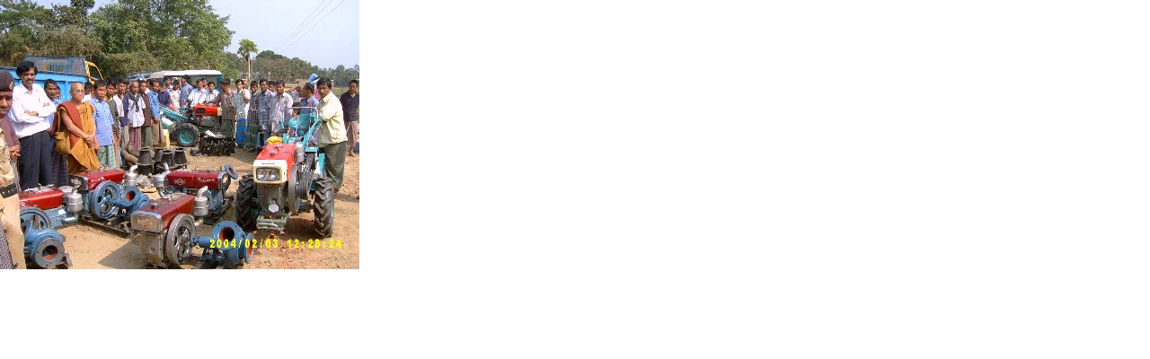

--- FILE ---
content_type: text/html
request_url: http://www.jummanet.org/act/assets_c/2009/04/Machine%20Distribution%20at%20Mahalchari.html
body_size: 331
content:
<!DOCTYPE html PUBLIC "-//W3C//DTD XHTML 1.0 Transitional//EN" "http://www.w3.org/TR/xhtml1/DTD/xhtml1-transitional.dtd">
<html xmlns="http://www.w3.org/1999/xhtml" id="sixapart-standard">
<head><title>http://www.jummanet.org/act/Machine%20Distribution%20at%20Mahalchari.jpg</title></head>
<body id="uploaded-image-popup" class="popup" style="margin: 0;padding: 0;">
    <img src="http://www.jummanet.org/act/Machine%20Distribution%20at%20Mahalchari.jpg" width="400" height="300" alt="http://www.jummanet.org/act/Machine%20Distribution%20at%20Mahalchari.jpg" style="margin: 0;padding: 0;border: 0;" />
</body>
</html>
